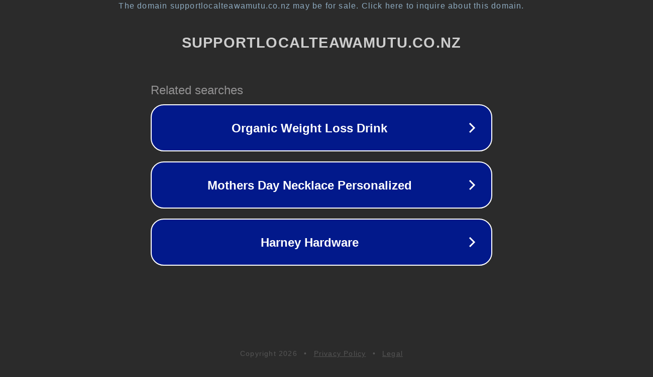

--- FILE ---
content_type: text/html; charset=utf-8
request_url: https://www.supportlocalteawamutu.co.nz/other-services/
body_size: 1110
content:
<!doctype html>
<html data-adblockkey="MFwwDQYJKoZIhvcNAQEBBQADSwAwSAJBANDrp2lz7AOmADaN8tA50LsWcjLFyQFcb/P2Txc58oYOeILb3vBw7J6f4pamkAQVSQuqYsKx3YzdUHCvbVZvFUsCAwEAAQ==_cNB9CeC5Eq2RPlvey7oKm1sCimKCeqgbch/htOoS1FD2uBhjjnAQZMAuF5jeqQiRBIL5b540HTt0hKAG8ZX5Tg==" lang="en" style="background: #2B2B2B;">
<head>
    <meta charset="utf-8">
    <meta name="viewport" content="width=device-width, initial-scale=1">
    <link rel="icon" href="[data-uri]">
    <link rel="preconnect" href="https://www.google.com" crossorigin>
</head>
<body>
<div id="target" style="opacity: 0"></div>
<script>window.park = "[base64]";</script>
<script src="/bFGQUrmdk.js"></script>
</body>
</html>
